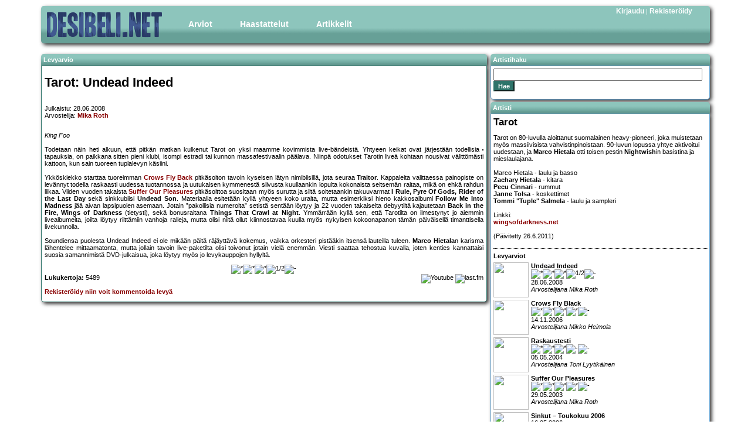

--- FILE ---
content_type: text/html; charset=UTF-8
request_url: http://www.desibeli.net/arvostelu/3620
body_size: 5725
content:


<!DOCTYPE html
        PUBLIC "-//W3C//DTD XHTML 1.0 Strict//EN"
        "http://www.w3.org/TR/xhtml1/DTD/xhtml1-strict.dtd">
<html>
<head>
    <!-- Google tag (gtag.js) -->
    <script async src="https://www.googletagmanager.com/gtag/js?id=G-MDV62K9EMB"></script>
    <script>
        window.dataLayer = window.dataLayer || [];

        function gtag() {
            dataLayer.push(arguments);
        }

        gtag('js', new Date());

        gtag('config', 'G-MDV62K9EMB');
    </script>
    <title>
        desibeli.net - Tarot: Undead Indeed</title>
    <meta name="description" content=""/>
    <meta name="keywords" content=""/>
    <meta name="author" content="desibeli.net toimitus"/>
    <meta http-equiv="Content-Type" content="text/html;charset=iso-8859-1"/>
    <meta name="copyright" content="Copyright (c) 2002-2024 by desibeli.net"/>
    <meta name="keywords"
          content="omakustanne, omakustannus, omakustanteet, levyarvostelu, levyarvostelut, keikka, keikat, festari, festarit, alternative, indie, rock, pop, riippumaton, NALLE PUHIN KAVERI TIIKERI, ilmainen, lehti, rocklehti, musa, musiikki, artisti, b�ndi, band, 80-luvun m�kihyppy, kappale, biisi, laulu, esitt�j�, lista, top, tavastia, nosturi, telakka, vanha, semifinal, klassikko, vinyyli, cd, "/>
    <meta name="description" content="Riippumaton ja vapaaehtoisvoimin toimiva, musiikkiin keskittyvä julkaisu. Meillä indie artistitkin saavat äänensä kuuluviin. Lue ja tiedät missä mennään!"/>
    <meta name="robots" content="index, follow"/>
    <meta content="width=device-width, initial-scale=1" name="viewport"/>
    <meta name="REVISIT-AFTER" content="1 week"/>
    <link rel="stylesheet" href="/stylesheets/style2.css.php" type="text/css"/>
    <link rel="stylesheet" href="/stylesheets/simplegrid.css" type="text/css"/>
<!--    <link type="text/css" href="/jquery/themes/base/jquery.ui.all.css" rel="stylesheet"/>-->
<!--    <script type="text/javascript" src="/jquery/jquery-1.4.4.js"></script>-->
<!--    <script type="text/javascript" src="/jquery/jquery.ui.core.js"></script>-->
<!--    <script type="text/javascript" src="/jquery/jquery.ui.position.js"></script>-->
<!--    <script type="text/javascript" src="/jquery/jquery.ui.widget.js"></script>-->
<!--    <script type="text/javascript" src="/jquery/jquery.ui.menu.js"></script>-->
<!--    <script type="text/javascript" src="/jquery/jquery.ui.button.js"></script>-->
<!--    <script type="text/javascript" src="/jquery/jquery.ui.dialog.js"></script>-->
</head>
<body>

<div id="fb-root"></div>
<!--<script>(function(d, s, id) {-->
<!--  var js, fjs = d.getElementsByTagName(s)[0];-->
<!--  if (d.getElementById(id)) return;-->
<!--  js = d.createElement(s); js.id = id;-->
<!--  js.src = "//connect.facebook.net/fi_FI/sdk.js#xfbml=1&version=v2.5";-->
<!--  fjs.parentNode.insertBefore(js, fjs);-->
<!--}(document, 'script', 'facebook-jssdk'));</script>-->

<div id="main" class="grid grid-pad">
    <div id="top" class="col-1-1">
        <div id="banner_img"><a href="http://desibeli.net/">
                <img src="/images1104/desibeli3.png" alt="desibeli.net -logo"></a></div>
        <div id="navigation">
            <ul id="mmenu">
                <li><a href="#" class="dropdown">Arviot</a>
                    <ul>
                        <li><a href="/arvostelut">Levyt</a></li>
                        <li><a href="/jutut/9">Pienet</a></li>
                        <li><a href="/jutut/3">Livet</a></li>
                        <li><a href="/jutut/11">DVD</a></li>
                        <li><a href="/jutut/12">Kirjat</a></li>
                    </ul>
                </li>
                <li><a href="/jutut/4">Haastattelut</a>
                </li>
                <li><a href="#" class="dropdown">Artikkelit</a>
                    <ul>
                        <li><a href="/jutut/10">Ajankohtaista</a></li>
                        <li><a href="/jutut/6">Klassikko</a></li>
                        <li><a href="/jutut/5">Sarjakuvat</a></li>
                    </ul>
                </li>
            </ul>
        </div>
        <div id="register_login"><a href='/account.php?showlogin=1'>Kirjaudu</a>&nbsp;|&nbsp;<a href='/account.php?join=1'>Rekisteröidy</a></div>
    </div>
</div>
<div id="maincontent" class="grid grid-pad">

					<div id="review_left">
						<div class="contentheader">Levyarvio</div>	
						<div id="review_content">
					
							<h1>Tarot: Undead Indeed</h1>
							<div id="review_general" class="emphlink">

								<p>Julkaistu: 28.06.2008<br />
								Arvostelija: <a href="http://desibeli.net/juttu/4">Mika Roth</a></p>
								
							
						</div>
						<div class="review_image"><img src="/images/reviews/20080628tarot.jpg" alt=""></div>
						<p class="emphlink" style="text-align: justify;"><i>King Foo</i>
<br><br>
Todetaan näin heti alkuun, että pitkän matkan kulkenut Tarot on yksi maamme kovimmista live-bändeistä. Yhtyeen keikat ovat järjestään todellisia tapauksia, on paikkana sitten pieni klubi, isompi estradi tai kunnon massafestivaalin päälava. Niinpä odotukset Tarotin liveä kohtaan nousivat välittömästi kattoon, kun sain tuoreen tuplalevyn käsiini.
<br><br>
Ykköskiekko starttaa tuoreimman <a href="http://desibeli.net/arvostelu/2596">Crows Fly Back</a> pitkäsoiton tavoin kyseisen lätyn nimibiisillä, jota seuraa <b>Traitor</b>. Kappaleita valittaessa painopiste on levännyt todella raskaasti uudessa tuotannossa ja uutukaisen kymmenestä siivusta kuullaankin lopulta kokonaista seitsemän raitaa, mikä on ehkä rahdun liikaa. Viiden vuoden takaista <a href="http://desibeli.net/arvostelu/531">Suffer Our Pleasures</a> pitkäsoittoa suositaan myös surutta ja siltä soitetaankin takuuvarmat <b>I Rule, Pyre Of Gods, Rider of the Last Day</b> sekä sinkkubiisi <b>Undead Son</b>. Materiaalia esitetään kyllä yhtyeen koko uralta, mutta esimerkiksi hieno kakkosalbumi <b>Follow Me Into Madness</b> jää aivan lapsipuolen asemaan. Jotain ”pakollisia numeroita” setistä sentään löytyy ja 22 vuoden takaiselta debyytiltä kajautetaan <b>Back in the Fire, Wings of Darkness</b> (tietysti), sekä bonusraitana <b>Things That Crawl at Night</b>. Ymmärrään kyllä sen, että Tarotilta on ilmestynyt jo aiemmin livealbumeita, joilta löytyy riittämiin vanhoja ralleja, mutta olisi niitä ollut kiinnostavaa kuulla myös nykyisen kokoonapanon tämän päiväisellä timanttisella livekunnolla.
<br><br>
Soundiensa puolesta Undead Indeed ei ole mikään päitä räjäyttävä kokemus, vaikka orkesteri pistääkin itsensä lauteilla tuleen. <b>Marco Hietala</b>n karisma lähentelee mittaamatonta, mutta jollain tavoin live-paketilta olisi toivonut jotain vielä enemmän. Viesti saattaa tehostua kuvalla, joten kenties kannattaisi suosia samannimistä DVD-julkaisua, joka löytyy myös jo levykauppojen hyllyltä.</p>					
						<div class="centered">
							<img src="/images/star.png" alt="*"><img src="/images/star.png" alt="*"><img src="/images/star.png" alt="*"><img src="/images/starhalf.png" alt="1/2"><img src="/images/starempty.png" alt="-">						</div>
						
						<div id="reviewinfo">
													<b>Lukukertoja:</b> 5489<br />												
													
							<br />							
							<span  class="emphlink">
																<a href="http://desibeli.net/account.php?join=1">Rekisteröidy niin voit kommentoida levyä</a>	
														</span>
						</div>
						<div id="linkicons">
						<div class="fb-share-button" data-href="https://www.desibeli.net/arvostelu/3620" data-layout="button"></div>
								<a href="https://www.youtube.com/results?search_type=&search_query=Tarot: Undead Indeed&aq=f"><img border="0" src="/images/youtubelogo.png" title="Etsi sisältöä Youtubesta" alt="Youtube" /></a>
								<a href="http://www.last.fm/search?m=all&q=Tarot: Undead Indeed"><img border="0" src="/images/lastfmlogo.png" title="Etsi sisältöä last.fm:stä" alt="last.fm" /></a>
						</div>
						<div id="comment_form" >
						<h3>Arvioi levyä:</h3>
						<a name="commentformmarker"></a>
						<form action="arvostelu" method="post">
						<strong><u>Ohjeet/Säännöt levykommentointiin:</u></strong><br/>
						<ol>
						<li>Kirjoita kyseisestä levystä/arviosta/kommenteista.</li>
						<li>Vältä mauttomuuksia, kiroilua, epäasiallisuuksia.</li>
						<li>Yritä löytää uusi näkökulma, mitä muut eivät ole vielä löytäneet.</li>
						<li>Arvio tai sen kommentointi on yhden ihmisen mielipide. Mikäli olet eri mieltä, voit kriittisestikin kommentoida sitä tai vaikka arvioida levyn uudelleen. Muista kuitenkin perustella mielipiteesi.</li>
						</ol>
						<strong><u>Mitkä kommentit tullaan poistamaan:</u></strong><br />
						<ol>
						<li>Vain muutaman sanan sisältävät kommentit.</li>
						<li>Kommentit, joissa on mauttomuuksia, kiroilua, epäasiallisuuksia.</li>
						<li>Kommentit, jotka toistavat aikaisempia kommentteja ja eivät näin ollen tuo mitään uutta.</li>
						<li>Tekstit, jotka eivät sisällä mitään kommentointia (esim. 'ihan mielettömän hyvä, osta levy, maailman paras bändi, rakastan eusebiusta, jee!!!!' -tyyppiset tekstit poistetaan).</li>
						</ol>
						Muista: Tämä on mahdollisuus piileville kriitikoille astua esiin.<br />
					    <input type="hidden" name="uname" value="">
					    <input type="hidden" name="id" value="3620">
					    <input type="hidden" name="title" value="Tarot: Undead Indeed">
					    <b>Tähdet:</b>
					    <select name="score">
						    <option name=score value=10">*****</option>
						    <option name=score value=9">****1/2</option>
						    <option name=score value=8">****</option>
						    <option name=score value=7">***1/2</option>
						    <option name=score value=6">***</option>
						    <option name=score value=5">**1/2</option>
						    <option name=score value=4">**</option>
						    <option name=score value=3">*1/2</option>
						    <option name=score value=2">*</option>
						    <option name=score value=1">1/2</option>
					    </select>&nbsp;Muista, että keskivertolevy on **1/2 tai ***. Vain aniharva levy on ***** tai 1/2.<br />
				      <b>Arviosi:</b><br />
											    <textarea id="commentarea" name="comments" rows="10" cols="70"></textarea><br />
						<p>Halutessasi voit käyttää tekstissäsi myös seuraavia HTML -merkkejä:<br>
					     &lt;b&gt; &lt;i&gt; &lt;a&gt; &lt;em&gt; &lt;br&gt; &lt;strong&gt; &lt;blockquote&gt; &lt;tt&gt; &lt;li&gt; &lt;ol&gt; &lt;ul&gt;						<br/></p>
					    <input type="hidden" name="rop" value="savecomment">
					    <input class="styledbutton" type="submit" value="Lähetä">
				    </form>
							
						
						</div>
						<div id="comments">
																		</div>
					</div>
				</div>

				<div class="review_right">
					<div class="rightcontentheader">Artistihaku</div>
					<div class="contentbox">
						<div class="rightcontent">
							<div id="searchbox" class="item">
								<form method="post" action="/bandi.php"><input id="search" name="query" type="text"><br /><input type="submit" class="styledbutton" value="Hae" /></form>
							</div>
						</div>
					</div>
					<div class="contentheader">Artisti</div>
					<div class="contentbox">
						<div class="rightcontent">
							<h2>Tarot</h2>
							<p class="emphlink">Tarot on 80-luvulla aloittanut suomalainen heavy-pioneeri, joka muistetaan 
myös massiivisista vahvistinpinoistaan. 90-luvun lopussa yhtye aktivoitui 
uudestaan, ja <b>Marco Hietala</b> otti toisen pestin <b>Nightwish</b>in basistina ja mieslaulajana.<br><br>

Marco Hietala</b> - laulu ja basso<br>
<b>Zachary Hietala</b> - kitara<br>
<b>Pecu Cinnari</b> - rummut<br>
<b>Janne Tolsa</b> - koskettimet<br>
<b>Tommi "Tuple" Salmela</b> - laulu ja sampleri<br><br>

Linkki:<br>
<a href="http://www.wingsofdarkness.net/">wingsofdarkness.net</a>
<br><br>
(Päivitetty 26.6.2011)</p>

						<h4>Levyarviot</h4>												<div class="reviewitem">
							<div class="item_image"><a href="http://www.desibeli.net/arvostelu/3620"><img src="/images/reviews/20080628tarot_s.jpg" width="60" height="60"></a></div>
							<a href="http://www.desibeli.net/arvostelu/3620"><b> Undead Indeed</b><br />
							<img src="/images/star_s.png" alt="*"><img src="/images/star_s.png" alt="*"><img src="/images/star_s.png" alt="*"><img src="/images/starhalf_s.png" alt="1/2"><img src="/images/starempty_s.png" alt="-"><br />
							28.06.2008<br><i>Arvostelijana Mika Roth</i></a>
						</div>
												<div class="reviewitem">
							<div class="item_image"><a href="http://www.desibeli.net/arvostelu/2596"><img src="/images/reviews/20061114tarot_s.jpg" width="60" height="60"></a></div>
							<a href="http://www.desibeli.net/arvostelu/2596"><b> Crows Fly Black</b><br />
							<img src="/images/star_s.png" alt="*"><img src="/images/star_s.png" alt="*"><img src="/images/star_s.png" alt="*"><img src="/images/star_s.png" alt="*"><img src="/images/starempty_s.png" alt="-"><br />
							14.11.2006<br><i>Arvostelijana Mikko Heimola</i></a>
						</div>
												<div class="reviewitem">
							<div class="item_image"><a href="http://www.desibeli.net/arvostelu/990"><img src="/images/reviews/20040505raskaustesti_s.jpg" width="60" height="60"></a></div>
							<a href="http://www.desibeli.net/arvostelu/990"><b> Raskaustesti</b><br />
							<img src="/images/star_s.png" alt="*"><img src="/images/star_s.png" alt="*"><img src="/images/star_s.png" alt="*"><img src="/images/starempty_s.png" alt="-"><img src="/images/starempty_s.png" alt="-"><br />
							05.05.2004<br><i>Arvostelijana Toni Lyytikäinen</i></a>
						</div>
												<div class="reviewitem">
							<div class="item_image"><a href="http://www.desibeli.net/arvostelu/531"><img src="/images/reviews/tarot_s.jpg" width="60" height="60"></a></div>
							<a href="http://www.desibeli.net/arvostelu/531"><b> Suffer Our Pleasures</b><br />
							<img src="/images/star_s.png" alt="*"><img src="/images/star_s.png" alt="*"><img src="/images/star_s.png" alt="*"><img src="/images/star_s.png" alt="*"><img src="/images/starempty_s.png" alt="-"><br />
							29.05.2003<br><i>Arvostelijana Mika Roth</i></a>
						</div>
																																				<div class="reviewitem">
														<div class="item_image"><a href="http://www.desibeli.net/juttu/923"><img src="/images/sections/kuva_923.jpg" width="60" height="60"></a></div>
							<a href="http://www.desibeli.net/juttu/923"><b><b>Sinkut – Toukokuu 2006</b></b><br />
							16.05.2006<br></a>
						</div>
												<h4>Livearviot</h4>						<div class="reviewitem">
														<div class="item_image"><a href="http://www.desibeli.net/juttu/2287"><img src="/images/sections/kuva_2287.jpg" width="60" height="60"></a></div>
							<a href="http://www.desibeli.net/juttu/2287"><b><b>Sauna Open Air</b>, lauantai </b><br />
							11.06.2011<br></a>
						</div>
																		<div class="reviewitem">
														<div class="item_image"><a href="http://www.desibeli.net/juttu/2064"><img src="/images/sections/kuva_2064.jpg" width="60" height="60"></a></div>
							<a href="http://www.desibeli.net/juttu/2064"><b><b>Nummirock 2010</b> </b><br />
							24.06.2010<br></a>
						</div>
																		<div class="reviewitem">
														<div class="item_image"><a href="http://www.desibeli.net/juttu/2061"><img src="/images/sections/kuva_2061.jpg" width="60" height="60"></a></div>
							<a href="http://www.desibeli.net/juttu/2061"><b><b>Tuska Open Air Metal Festival 2010</b> </b><br />
							02.07.2010<br></a>
						</div>
																		<div class="reviewitem">
														<div class="item_image"><a href="http://www.desibeli.net/juttu/1359"><img src="/images/sections/kuva_1359.jpg" width="60" height="60"></a></div>
							<a href="http://www.desibeli.net/juttu/1359"><b><b>Qstockin lauantai</b> </b><br />
							28.07.2007<br></a>
						</div>
																		<div class="reviewitem">
														<div class="item_image"><a href="http://www.desibeli.net/juttu/965"><img src="/images/sections/kuva_965.jpg" width="60" height="60"></a></div>
							<a href="http://www.desibeli.net/juttu/965"><b><b>Tuska Open Air - sunnuntai</b> </b><br />
							02.07.2006<br></a>
						</div>
																		<div class="reviewitem">
														<div class="item_image"><a href="http://www.desibeli.net/juttu/957"><img src="/images/sections/kuva_957.jpg" width="60" height="60"></a></div>
							<a href="http://www.desibeli.net/juttu/957"><b><b>Nummirock – perjantai osa 1</b> </b><br />
							23.06.2006<br></a>
						</div>
																		<div class="reviewitem">
														<div class="item_image"><a href="http://www.desibeli.net/juttu/355"><img src="/images/sections/kuva_355.jpg" width="60" height="60"></a></div>
							<a href="http://www.desibeli.net/juttu/355"><b>Tuska Metal Festivalin sunnuntai </b><br />
							13.07.2003<br></a>
						</div>
													
      		 			</div>
				</div>
			</div>

</div>
<div id="footer">
    <div class="footerleft">Copyright &copy; 2025 desibeli.net | Kaikki oikeudet pidätetään | <a href="/juttu/4">Tietoa
            toimituksesta</a><br/>desibeli.net ei vastaa Facebook-, Youtube- ja last.fm-linkkien sisällöstä eikä takaa niiden sisältävän aiheeseen liittyvää materiaalia.</div>
</div>


<script defer src="https://static.cloudflareinsights.com/beacon.min.js/vcd15cbe7772f49c399c6a5babf22c1241717689176015" integrity="sha512-ZpsOmlRQV6y907TI0dKBHq9Md29nnaEIPlkf84rnaERnq6zvWvPUqr2ft8M1aS28oN72PdrCzSjY4U6VaAw1EQ==" data-cf-beacon='{"version":"2024.11.0","token":"319bb590cdfe43d29e66ca1273ca3fec","r":1,"server_timing":{"name":{"cfCacheStatus":true,"cfEdge":true,"cfExtPri":true,"cfL4":true,"cfOrigin":true,"cfSpeedBrain":true},"location_startswith":null}}' crossorigin="anonymous"></script>
</body>
</html>
		

